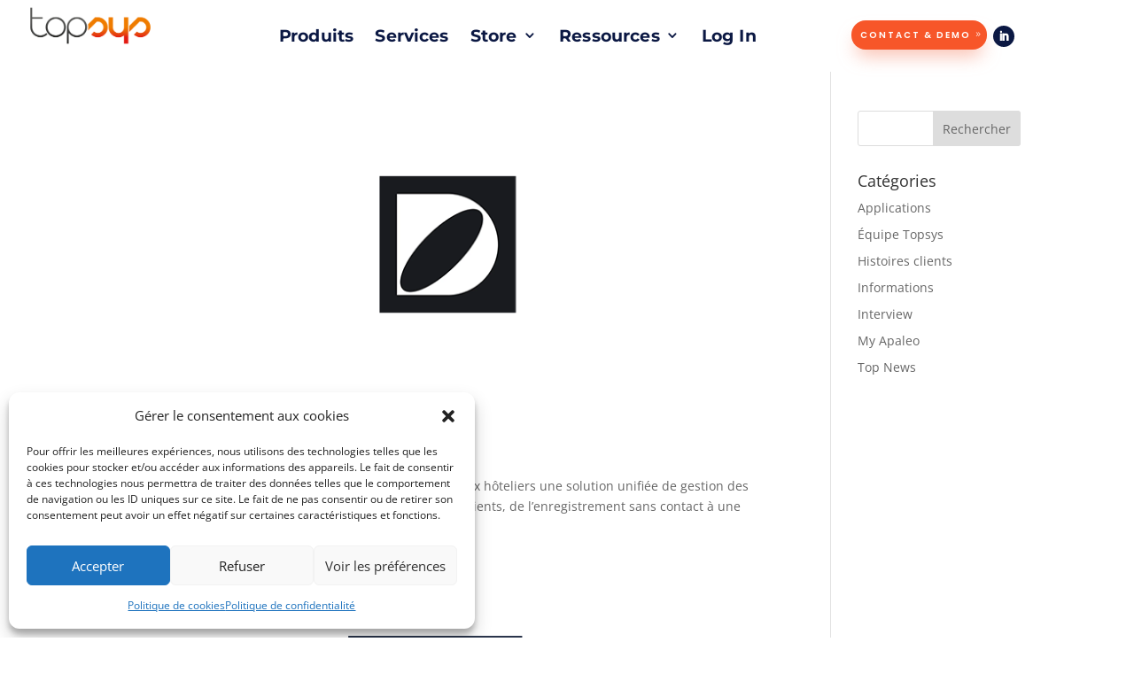

--- FILE ---
content_type: text/css
request_url: https://www.topsys.fr/wp-content/et-cache/5268/et-core-unified-cpt-5268.min.css?ver=1765738120
body_size: 1215
content:
.et_pb_section_1_tb_header{min-height:71px;margin-top:1px}.et_pb_section_1_tb_header.et_pb_section{padding-top:0px;padding-bottom:0px;padding-left:2px;background-color:#ffffff!important}.et_pb_row_2_tb_header.et_pb_row{padding-top:0px!important;padding-bottom:0px!important;margin-top:9px!important;margin-right:auto!important;margin-left:auto!important;padding-top:0px;padding-bottom:0px}.et_pb_row_2_tb_header{display:flex}.et_pb_image_2_tb_header{margin-top:2px!important;margin-left:-88px!important;transform:scaleX(1.13) scaleY(1.13);text-align:left;margin-left:0}.et_pb_social_media_follow .et_pb_social_media_follow_network_3_tb_header .icon:before{font-size:12px;line-height:24px;height:24px;width:24px}.et_pb_social_media_follow .et_pb_social_media_follow_network_3_tb_header .icon{height:24px;width:24px}ul.et_pb_social_media_follow_1_tb_header{margin-top:18px!important;margin-right:-112px!important;margin-left:128px!important}.et_pb_row_3_tb_header{min-height:20px;display:flex}.et_pb_row_3_tb_header.et_pb_row{padding-top:0px!important;padding-bottom:0px!important;margin-top:0px!important;margin-right:auto!important;margin-bottom:-14px!important;margin-left:auto!important;padding-top:0px;padding-bottom:0px}.et_pb_menu_0_tb_header.et_pb_menu ul li a{font-family:'Montserrat',Helvetica,Arial,Lucida,sans-serif;font-weight:700;font-size:17px;color:#0b1843!important}.et_pb_menu_0_tb_header.et_pb_menu{background-color:rgba(0,0,0,0)}.et_pb_menu_0_tb_header{padding-top:2px;padding-right:58px;padding-bottom:2px;padding-left:18px;margin-top:-38px!important;margin-right:1260px!important;margin-bottom:0px!important;margin-left:201px!important;width:80.6%;transform:scaleX(1.12) scaleY(1.12)}.et_pb_menu_0_tb_header.et_pb_menu ul li.current-menu-item a{color:#f75629!important}.et_pb_menu_0_tb_header.et_pb_menu .nav li ul{background-color:#ffffff!important;border-color:#f07d00}.et_pb_menu_0_tb_header.et_pb_menu .et_mobile_menu{border-color:#f07d00}.et_pb_menu_0_tb_header.et_pb_menu .et_mobile_menu,.et_pb_menu_0_tb_header.et_pb_menu .et_mobile_menu ul{background-color:#ffffff!important}.et_pb_menu_0_tb_header .et_pb_menu_inner_container>.et_pb_menu__logo-wrap,.et_pb_menu_0_tb_header .et_pb_menu__logo-slot{width:auto;max-width:64%}.et_pb_menu_0_tb_header .et_pb_menu_inner_container>.et_pb_menu__logo-wrap .et_pb_menu__logo img,.et_pb_menu_0_tb_header .et_pb_menu__logo-slot .et_pb_menu__logo-wrap img{height:auto;max-height:none}.et_pb_menu_0_tb_header .mobile_nav .mobile_menu_bar:before{font-size:40px;color:#0b1843}.et_pb_menu_0_tb_header .et_pb_menu__icon.et_pb_menu__search-button,.et_pb_menu_0_tb_header .et_pb_menu__icon.et_pb_menu__close-search-button{font-size:15px;color:#0b1843}.et_pb_menu_0_tb_header .et_pb_menu__icon.et_pb_menu__cart-button{color:#7EBEC5}.et_pb_button_2_tb_header_wrapper .et_pb_button_2_tb_header,.et_pb_button_2_tb_header_wrapper .et_pb_button_2_tb_header:hover{padding-right:13px!important;padding-left:5px!important}.et_pb_button_2_tb_header_wrapper{margin-top:-38px!important;margin-right:33px!important;margin-left:22px!important}body #page-container .et_pb_section .et_pb_button_2_tb_header{color:#ffffff!important;border-width:5px!important;border-color:rgba(0,0,0,0);border-radius:25px;letter-spacing:2px;font-size:10px;font-family:'Poppins',Helvetica,Arial,Lucida,sans-serif!important;font-weight:600!important;text-transform:uppercase!important;background-color:#f75629}body #page-container .et_pb_section .et_pb_button_2_tb_header:hover:after{margin-left:.3em;left:auto;margin-left:.3em}body #page-container .et_pb_section .et_pb_button_2_tb_header:after{line-height:inherit;font-size:inherit!important;opacity:1;margin-left:.3em;left:auto;font-family:ETmodules!important;font-weight:400!important}.et_pb_button_2_tb_header{box-shadow:0px 12px 20px -5px rgba(247,160,136,0.66);transition:box-shadow 300ms ease 0ms}.et_pb_button_2_tb_header:hover{box-shadow:0px 12px 20px -5px rgba(247,113,76,0.84)}.et_pb_sticky .et_pb_button_2_tb_header{box-shadow:0px 12px 20px -5px rgba(247,160,136,0.66)}.et_pb_button_2_tb_header,.et_pb_button_2_tb_header:after{transition:all 300ms ease 0ms}.et_pb_social_media_follow_network_3_tb_header a.icon{background-color:#0b1843!important}.et_pb_social_media_follow_network_3_tb_header.et_pb_social_icon a.icon{border-radius:16px 16px 16px 16px}.et_pb_column_7_tb_header{padding-right:0px;padding-left:0px}@media only screen and (min-width:981px){.et_pb_image_2_tb_header{width:75%}.et_pb_row_4_tb_header{display:none!important}}@media only screen and (max-width:980px){.et_pb_image_2_tb_header{margin-left:-60px!important;width:45%}.et_pb_image_2_tb_header .et_pb_image_wrap img{width:auto}ul.et_pb_social_media_follow_1_tb_header{margin-top:25px!important;margin-left:10px!important}.et_pb_row_3_tb_header.et_pb_row{margin-top:-75px!important}.et_pb_menu_0_tb_header{margin-top:0px!important;margin-left:236px!important}.et_pb_button_2_tb_header_wrapper{margin-top:1px!important;margin-left:-198px!important}body #page-container .et_pb_section .et_pb_button_2_tb_header:after{line-height:inherit;font-size:inherit!important;margin-left:.3em;left:auto;display:inline-block;opacity:1;content:attr(data-icon);font-family:ETmodules!important;font-weight:400!important}body #page-container .et_pb_section .et_pb_button_2_tb_header:before{display:none}body #page-container .et_pb_section .et_pb_button_2_tb_header:hover:after{margin-left:.3em;left:auto;margin-left:.3em}}@media only screen and (min-width:768px) and (max-width:980px){.et_pb_section_1_tb_header,.et_pb_row_4_tb_header{display:none!important}}@media only screen and (max-width:767px){.et_pb_section_1_tb_header,.et_pb_social_media_follow_1_tb_header{display:none!important}.et_pb_image_2_tb_header{margin-left:-24px!important}.et_pb_image_2_tb_header .et_pb_image_wrap img{width:auto}.et_pb_social_media_follow .et_pb_social_media_follow_network_3_tb_header .icon:before{font-size:10px;line-height:20px;height:20px;width:20px}.et_pb_social_media_follow .et_pb_social_media_follow_network_3_tb_header .icon{height:20px;width:20px}ul.et_pb_social_media_follow_1_tb_header{margin-top:8px!important;margin-left:49px!important}.et_pb_menu_0_tb_header{padding-left:37px;margin-top:8px!important;margin-left:130px!important}.et_pb_button_2_tb_header_wrapper{margin-top:14px!important;margin-left:-154px!important}body #page-container .et_pb_section .et_pb_button_2_tb_header{font-size:8px!important;border-width:4px!important}body #page-container .et_pb_section .et_pb_button_2_tb_header:after{line-height:inherit;font-size:inherit!important;margin-left:.3em;left:auto;display:inline-block;opacity:1;content:attr(data-icon);font-family:ETmodules!important;font-weight:400!important}body #page-container .et_pb_section .et_pb_button_2_tb_header:before{display:none}body #page-container .et_pb_section .et_pb_button_2_tb_header:hover:after{margin-left:.3em;left:auto;margin-left:.3em}.et_pb_button_2_tb_header{box-shadow:0px 12px 10px -5px rgba(247,160,136,0.66)}}

--- FILE ---
content_type: text/css
request_url: https://www.topsys.fr/wp-content/et-cache/5268/et-core-unified-cpt-deferred-5268.min.css?ver=1765734688
body_size: 2098
content:
.et-db #et-boc .et-l .et_pb_section_0_tb_header.et_pb_section{padding-top:0px;padding-bottom:0px;margin-top:-34px;background-color:rgba(249,249,249,0.87)!important}.et-db #et-boc .et-l .et_pb_section_0_tb_header{position:fixed!important;top:0px;bottom:auto;left:50%;right:auto;transform:translateX(-50%)}body.logged-in.admin-bar.et-db #et-boc .et-l .et_pb_section_0_tb_header{top:calc(0px + 32px)}.et-db #et-boc .et-l .et_pb_row_0_tb_header{height:111px;display:flex;align-items:center}.et-db #et-boc .et-l .et_pb_row_0_tb_header.et_pb_row{padding-bottom:0px!important;padding-bottom:0px}.et-db #et-boc .et-l .et_pb_row_0_tb_header,body.et-db #page-container .et-db #et-boc .et-l #et-boc .et-l .et_pb_row_0_tb_header.et_pb_row,body.et_pb_pagebuilder_layout.single.et-db #page-container #et-boc .et-l #et-boc .et-l .et_pb_row_0_tb_header.et_pb_row,body.et_pb_pagebuilder_layout.single.et_full_width_page.et-db #page-container #et-boc .et-l #et-boc .et-l .et_pb_row_0_tb_header.et_pb_row{width:97%;max-width:100%}.et-db #et-boc .et-l .et_pb_image_0_tb_header{margin-top:17px!important;margin-left:20px!important;width:70%;transform:scaleX(1.13) scaleY(1.13);text-align:left;margin-left:0}.et-db #et-boc .et-l .et_pb_text_0_tb_header.et_pb_text,.et-db #et-boc .et-l .et_pb_text_1_tb_header.et_pb_text,.et-db #et-boc .et-l .et_pb_text_2_tb_header.et_pb_text,.et-db #et-boc .et-l .et_pb_text_3_tb_header.et_pb_text,.et-db #et-boc .et-l .et_pb_text_4_tb_header.et_pb_text,.et-db #et-boc .et-l .et_pb_text_5_tb_header.et_pb_text,.et-db #et-boc .et-l .et_pb_text_6_tb_header.et_pb_text{color:#0b1843!important}.et-db #et-boc .et-l .et_pb_text_0_tb_header{line-height:0em;font-size:10px;line-height:0em;padding-top:6px!important;padding-right:42px!important;padding-bottom:20px!important;padding-left:46px!important;margin-top:9px!important;margin-bottom:8px!important;width:115px}.et-db #et-boc .et-l .et_pb_text_0_tb_header h1{font-size:22px;color:#0b1843!important}.et-db #et-boc .et-l .et_pb_row_1_tb_header{background-color:rgba(252,252,252,0.97);border-left-width:10px;border-left-style:double;border-left-color:#24394a;height:100vh;position:absolute!important;top:0px;bottom:auto;right:-20%;left:auto;opacity:0}.et-db #et-boc .et-l .et_pb_row_1_tb_header.et_pb_row{padding-top:10vw!important;padding-top:10vw}.et-db #et-boc .et-l .et_pb_image_1_tb_header{margin-top:-70px!important;margin-bottom:25px!important;width:60%;text-align:center}.et-db #et-boc .et-l .et_pb_text_1_tb_header,.et-db #et-boc .et-l .et_pb_text_2_tb_header,.et-db #et-boc .et-l .et_pb_text_3_tb_header,.et-db #et-boc .et-l .et_pb_text_4_tb_header,.et-db #et-boc .et-l .et_pb_text_5_tb_header,.et-db #et-boc .et-l .et_pb_text_6_tb_header{line-height:1.5em;font-family:'Poppins',Helvetica,Arial,Lucida,sans-serif;font-weight:600;font-size:1vw;line-height:1.5em;padding-top:1vw!important;padding-bottom:1vw!important;margin-bottom:1vw!important}.et-db #et-boc .et-l .et_pb_button_0_tb_header_wrapper,.et-db #et-boc .et-l .et_pb_button_1_tb_header_wrapper{margin-top:32px!important;margin-left:-23px!important}body.et-db #page-container #et-boc .et-l .et_pb_section .et_pb_button_0_tb_header{color:#ffffff!important;border-width:10px!important;border-color:rgba(0,0,0,0);border-radius:25px;letter-spacing:2px;font-size:11px;font-family:'Poppins',Helvetica,Arial,Lucida,sans-serif!important;font-weight:600!important;text-transform:uppercase!important;padding-right:2em;padding-left:0.7em;background-color:#f75629}body.et-db #page-container #et-boc .et-l .et_pb_section .et_pb_button_0_tb_header:hover:after,body.et-db #page-container #et-boc .et-l .et_pb_section .et_pb_button_1_tb_header:hover:after,body.et-db #page-container #et-boc .et-l .et_pb_section .et_pb_button_2_tb_header:hover:after{margin-left:.3em;left:auto;margin-left:.3em}body.et-db #page-container #et-boc .et-l .et_pb_section .et_pb_button_0_tb_header:after,body.et-db #page-container #et-boc .et-l .et_pb_section .et_pb_button_1_tb_header:after,body.et-db #page-container #et-boc .et-l .et_pb_section .et_pb_button_2_tb_header:after{line-height:inherit;font-size:inherit!important;opacity:1;margin-left:.3em;left:auto;font-family:ETmodules!important;font-weight:400!important}.et-db #et-boc .et-l .et_pb_button_0_tb_header,.et-db #et-boc .et-l .et_pb_button_1_tb_header{box-shadow:0px 12px 20px 0px rgba(247,160,136,0.66);transition:box-shadow 300ms ease 0ms}.et-db #et-boc .et-l .et_pb_button_0_tb_header:hover,.et-db #et-boc .et-l .et_pb_button_1_tb_header:hover{box-shadow:0px 12px 20px 0px rgba(247,113,76,0.84)}.et-db #et-boc .et-l .et_pb_button_0_tb_header,.et-db #et-boc .et-l .et_pb_button_0_tb_header:after,.et-db #et-boc .et-l .et_pb_button_1_tb_header,.et-db #et-boc .et-l .et_pb_button_1_tb_header:after,.et-db #et-boc .et-l .et_pb_button_2_tb_header,.et-db #et-boc .et-l .et_pb_button_2_tb_header:after{transition:all 300ms ease 0ms}body.et-db #page-container #et-boc .et-l .et_pb_section .et_pb_button_1_tb_header{color:#f75629!important;border-width:3px!important;border-color:#f75629;border-radius:25px;letter-spacing:2px;font-size:11px;font-family:'Poppins',Helvetica,Arial,Lucida,sans-serif!important;font-weight:600!important;text-transform:uppercase!important;padding-right:2em;padding-left:0.7em;background-color:#FFFFFF}.et-db #et-boc .et-l ul.et_pb_social_media_follow_0_tb_header{margin-top:25px!important}.et-db #et-boc .et-l .et_pb_section_1_tb_header{min-height:71px;margin-top:1px}.et-db #et-boc .et-l .et_pb_section_1_tb_header.et_pb_section{padding-top:0px;padding-bottom:0px;padding-left:2px;background-color:#ffffff!important}.et-db #et-boc .et-l .et_pb_row_2_tb_header.et_pb_row{padding-top:0px!important;padding-bottom:0px!important;margin-top:9px!important;margin-right:auto!important;margin-left:auto!important;padding-top:0px;padding-bottom:0px}.et-db #et-boc .et-l .et_pb_row_2_tb_header{display:flex}.et-db #et-boc .et-l .et_pb_image_2_tb_header{margin-top:2px!important;margin-left:-88px!important;transform:scaleX(1.13) scaleY(1.13);text-align:left;margin-left:0}.et-db #et-boc .et-l .et_pb_social_media_follow .et_pb_social_media_follow_network_3_tb_header .icon:before{font-size:12px;line-height:24px;height:24px;width:24px}.et-db #et-boc .et-l .et_pb_social_media_follow .et_pb_social_media_follow_network_3_tb_header .icon{height:24px;width:24px}.et-db #et-boc .et-l ul.et_pb_social_media_follow_1_tb_header{margin-top:18px!important;margin-right:-112px!important;margin-left:128px!important}.et-db #et-boc .et-l .et_pb_row_3_tb_header{min-height:20px;display:flex}.et-db #et-boc .et-l .et_pb_row_3_tb_header.et_pb_row{padding-top:0px!important;padding-bottom:0px!important;margin-top:0px!important;margin-right:auto!important;margin-bottom:-14px!important;margin-left:auto!important;padding-top:0px;padding-bottom:0px}.et-db #et-boc .et-l .et_pb_menu_0_tb_header.et_pb_menu ul li a{font-family:'Montserrat',Helvetica,Arial,Lucida,sans-serif;font-weight:700;font-size:17px;color:#0b1843!important}.et-db #et-boc .et-l .et_pb_menu_0_tb_header.et_pb_menu{background-color:rgba(0,0,0,0)}.et-db #et-boc .et-l .et_pb_menu_0_tb_header{padding-top:2px;padding-right:58px;padding-bottom:2px;padding-left:18px;margin-top:-38px!important;margin-right:1260px!important;margin-bottom:0px!important;margin-left:201px!important;width:80.6%;transform:scaleX(1.12) scaleY(1.12)}.et-db #et-boc .et-l .et_pb_menu_0_tb_header.et_pb_menu ul li.current-menu-item a{color:#f75629!important}.et-db #et-boc .et-l .et_pb_menu_0_tb_header.et_pb_menu .nav li ul{background-color:#ffffff!important;border-color:#f07d00}.et-db #et-boc .et-l .et_pb_menu_0_tb_header.et_pb_menu .et_mobile_menu{border-color:#f07d00}.et-db #et-boc .et-l .et_pb_menu_0_tb_header.et_pb_menu .et_mobile_menu,.et-db #et-boc .et-l .et_pb_menu_0_tb_header.et_pb_menu .et_mobile_menu ul{background-color:#ffffff!important}.et-db #et-boc .et-l .et_pb_menu_0_tb_header .et_pb_menu_inner_container>.et_pb_menu__logo-wrap,.et-db #et-boc .et-l .et_pb_menu_0_tb_header .et_pb_menu__logo-slot{width:auto;max-width:64%}.et-db #et-boc .et-l .et_pb_menu_0_tb_header .et_pb_menu_inner_container>.et_pb_menu__logo-wrap .et_pb_menu__logo img,.et-db #et-boc .et-l .et_pb_menu_0_tb_header .et_pb_menu__logo-slot .et_pb_menu__logo-wrap img{height:auto;max-height:none}.et-db #et-boc .et-l .et_pb_menu_0_tb_header .mobile_nav .mobile_menu_bar:before{font-size:40px;color:#0b1843}.et-db #et-boc .et-l .et_pb_menu_0_tb_header .et_pb_menu__icon.et_pb_menu__search-button,.et-db #et-boc .et-l .et_pb_menu_0_tb_header .et_pb_menu__icon.et_pb_menu__close-search-button{font-size:15px;color:#0b1843}.et-db #et-boc .et-l .et_pb_menu_0_tb_header .et_pb_menu__icon.et_pb_menu__cart-button{color:#7EBEC5}.et-db #et-boc .et-l .et_pb_button_2_tb_header_wrapper .et_pb_button_2_tb_header,.et-db #et-boc .et-l .et_pb_button_2_tb_header_wrapper .et_pb_button_2_tb_header:hover{padding-right:13px!important;padding-left:5px!important}.et-db #et-boc .et-l .et_pb_button_2_tb_header_wrapper{margin-top:-38px!important;margin-right:33px!important;margin-left:22px!important}body.et-db #page-container #et-boc .et-l .et_pb_section .et_pb_button_2_tb_header{color:#ffffff!important;border-width:5px!important;border-color:rgba(0,0,0,0);border-radius:25px;letter-spacing:2px;font-size:10px;font-family:'Poppins',Helvetica,Arial,Lucida,sans-serif!important;font-weight:600!important;text-transform:uppercase!important;background-color:#f75629}.et-db #et-boc .et-l .et_pb_button_2_tb_header{box-shadow:0px 12px 20px -5px rgba(247,160,136,0.66);transition:box-shadow 300ms ease 0ms}.et-db #et-boc .et-l .et_pb_button_2_tb_header:hover{box-shadow:0px 12px 20px -5px rgba(247,113,76,0.84)}.et-db #et-boc .et-l .et_pb_sticky .et_pb_button_2_tb_header{box-shadow:0px 12px 20px -5px rgba(247,160,136,0.66)}.et-db #et-boc .et-l .et_pb_column_0_tb_header{padding-top:25px}.et-db #et-boc .et-l .et_pb_social_media_follow_network_0_tb_header a.icon,.et-db #et-boc .et-l .et_pb_social_media_follow_network_1_tb_header a.icon,.et-db #et-boc .et-l .et_pb_social_media_follow_network_2_tb_header a.icon,.et-db #et-boc .et-l .et_pb_social_media_follow_network_3_tb_header a.icon{background-color:#0b1843!important}.et-db #et-boc .et-l .et_pb_social_media_follow_network_0_tb_header.et_pb_social_icon a.icon,.et-db #et-boc .et-l .et_pb_social_media_follow_network_1_tb_header.et_pb_social_icon a.icon,.et-db #et-boc .et-l .et_pb_social_media_follow_network_2_tb_header.et_pb_social_icon a.icon{border-radius:10px 10px 10px 10px}.et-db #et-boc .et-l .et_pb_social_media_follow_network_3_tb_header.et_pb_social_icon a.icon{border-radius:16px 16px 16px 16px}.et-db #et-boc .et-l .et_pb_column_7_tb_header{padding-right:0px;padding-left:0px}.et-db #et-boc .et-l .et_pb_text_0_tb_header.et_pb_module{margin-left:auto!important;margin-right:0px!important}@media only screen and (min-width:981px){.et-db #et-boc .et-l .et_pb_section_0_tb_header,.et-db #et-boc .et-l .et_pb_row_4_tb_header{display:none!important}.et-db #et-boc .et-l .et_pb_row_1_tb_header,body.et-db #page-container .et-db #et-boc .et-l #et-boc .et-l .et_pb_row_1_tb_header.et_pb_row,body.et_pb_pagebuilder_layout.single.et-db #page-container #et-boc .et-l #et-boc .et-l .et_pb_row_1_tb_header.et_pb_row,body.et_pb_pagebuilder_layout.single.et_full_width_page.et-db #page-container #et-boc .et-l #et-boc .et-l .et_pb_row_1_tb_header.et_pb_row{width:20%}.et-db #et-boc .et-l .et_pb_image_2_tb_header{width:75%}}@media only screen and (max-width:980px){.et-db #et-boc .et-l .et_pb_image_0_tb_header .et_pb_image_wrap img,.et-db #et-boc .et-l .et_pb_image_1_tb_header .et_pb_image_wrap img,.et-db #et-boc .et-l .et_pb_image_2_tb_header .et_pb_image_wrap img{width:auto}.et-db #et-boc .et-l .et_pb_row_1_tb_header{border-left-width:10px;border-left-style:double;border-left-color:#24394a;top:0px;bottom:auto;right:-40%;left:auto;transform:translateX(0px) translateY(0px)}.et-db #et-boc .et-l .et_pb_row_1_tb_header.et_pb_row{padding-top:30vw!important;padding-top:30vw!important}.et-db #et-boc .et-l .et_pb_row_1_tb_header,body.et-db #page-container .et-db #et-boc .et-l #et-boc .et-l .et_pb_row_1_tb_header.et_pb_row,body.et_pb_pagebuilder_layout.single.et-db #page-container #et-boc .et-l #et-boc .et-l .et_pb_row_1_tb_header.et_pb_row,body.et_pb_pagebuilder_layout.single.et_full_width_page.et-db #page-container #et-boc .et-l #et-boc .et-l .et_pb_row_1_tb_header.et_pb_row{width:40%}body.logged-in.admin-bar.et-db #et-boc .et-l .et_pb_row_1_tb_header{top:0px}.et-db #et-boc .et-l .et_pb_text_1_tb_header,.et-db #et-boc .et-l .et_pb_text_2_tb_header,.et-db #et-boc .et-l .et_pb_text_3_tb_header,.et-db #et-boc .et-l .et_pb_text_4_tb_header,.et-db #et-boc .et-l .et_pb_text_5_tb_header,.et-db #et-boc .et-l .et_pb_text_6_tb_header{font-size:2vw;margin-bottom:2vw!important}.et-db #et-boc .et-l .et_pb_button_0_tb_header_wrapper,.et-db #et-boc .et-l .et_pb_button_1_tb_header_wrapper{margin-top:20px!important;margin-left:6px!important}body.et-db #page-container #et-boc .et-l .et_pb_section .et_pb_button_0_tb_header:after,body.et-db #page-container #et-boc .et-l .et_pb_section .et_pb_button_1_tb_header:after,body.et-db #page-container #et-boc .et-l .et_pb_section .et_pb_button_2_tb_header:after{line-height:inherit;font-size:inherit!important;margin-left:.3em;left:auto;display:inline-block;opacity:1;content:attr(data-icon);font-family:ETmodules!important;font-weight:400!important}body.et-db #page-container #et-boc .et-l .et_pb_section .et_pb_button_0_tb_header:before,body.et-db #page-container #et-boc .et-l .et_pb_section .et_pb_button_1_tb_header:before,body.et-db #page-container #et-boc .et-l .et_pb_section .et_pb_button_2_tb_header:before{display:none}body.et-db #page-container #et-boc .et-l .et_pb_section .et_pb_button_0_tb_header:hover:after,body.et-db #page-container #et-boc .et-l .et_pb_section .et_pb_button_1_tb_header:hover:after,body.et-db #page-container #et-boc .et-l .et_pb_section .et_pb_button_2_tb_header:hover:after{margin-left:.3em;left:auto;margin-left:.3em}.et-db #et-boc .et-l .et_pb_image_2_tb_header{margin-left:-60px!important;width:45%}.et-db #et-boc .et-l ul.et_pb_social_media_follow_1_tb_header{margin-top:25px!important;margin-left:10px!important}.et-db #et-boc .et-l .et_pb_row_3_tb_header.et_pb_row{margin-top:-75px!important}.et-db #et-boc .et-l .et_pb_menu_0_tb_header{margin-top:0px!important;margin-left:236px!important}.et-db #et-boc .et-l .et_pb_button_2_tb_header_wrapper{margin-top:1px!important;margin-left:-198px!important}}@media only screen and (min-width:768px) and (max-width:980px){.et-db #et-boc .et-l .et_pb_section_1_tb_header,.et-db #et-boc .et-l .et_pb_row_4_tb_header{display:none!important}}@media only screen and (max-width:767px){.et-db #et-boc .et-l .et_pb_image_0_tb_header .et_pb_image_wrap img,.et-db #et-boc .et-l .et_pb_image_1_tb_header .et_pb_image_wrap img,.et-db #et-boc .et-l .et_pb_image_2_tb_header .et_pb_image_wrap img{width:auto}.et-db #et-boc .et-l .et_pb_row_1_tb_header{border-left-width:10px;border-left-style:double;border-left-color:#24394a;top:0px;bottom:auto;right:-60%;left:auto;transform:translateX(0px) translateY(0px)}.et-db #et-boc .et-l .et_pb_row_1_tb_header.et_pb_row{padding-top:40vw!important;padding-bottom:0px!important;padding-top:40vw!important;padding-bottom:0px!important}.et-db #et-boc .et-l .et_pb_row_1_tb_header,body.et-db #page-container .et-db #et-boc .et-l #et-boc .et-l .et_pb_row_1_tb_header.et_pb_row,body.et_pb_pagebuilder_layout.single.et-db #page-container #et-boc .et-l #et-boc .et-l .et_pb_row_1_tb_header.et_pb_row,body.et_pb_pagebuilder_layout.single.et_full_width_page.et-db #page-container #et-boc .et-l #et-boc .et-l .et_pb_row_1_tb_header.et_pb_row{width:60%}body.logged-in.admin-bar.et-db #et-boc .et-l .et_pb_row_1_tb_header{top:0px}.et-db #et-boc .et-l .et_pb_text_1_tb_header,.et-db #et-boc .et-l .et_pb_text_2_tb_header,.et-db #et-boc .et-l .et_pb_text_3_tb_header,.et-db #et-boc .et-l .et_pb_text_4_tb_header,.et-db #et-boc .et-l .et_pb_text_5_tb_header,.et-db #et-boc .et-l .et_pb_text_6_tb_header{font-size:18px;margin-bottom:2vw!important}body.et-db #page-container #et-boc .et-l .et_pb_section .et_pb_button_0_tb_header:after,body.et-db #page-container #et-boc .et-l .et_pb_section .et_pb_button_1_tb_header:after,body.et-db #page-container #et-boc .et-l .et_pb_section .et_pb_button_2_tb_header:after{line-height:inherit;font-size:inherit!important;margin-left:.3em;left:auto;display:inline-block;opacity:1;content:attr(data-icon);font-family:ETmodules!important;font-weight:400!important}body.et-db #page-container #et-boc .et-l .et_pb_section .et_pb_button_0_tb_header:before,body.et-db #page-container #et-boc .et-l .et_pb_section .et_pb_button_1_tb_header:before,body.et-db #page-container #et-boc .et-l .et_pb_section .et_pb_button_2_tb_header:before{display:none}body.et-db #page-container #et-boc .et-l .et_pb_section .et_pb_button_0_tb_header:hover:after,body.et-db #page-container #et-boc .et-l .et_pb_section .et_pb_button_1_tb_header:hover:after,body.et-db #page-container #et-boc .et-l .et_pb_section .et_pb_button_2_tb_header:hover:after{margin-left:.3em;left:auto;margin-left:.3em}.et-db #et-boc .et-l .et_pb_section_1_tb_header,.et-db #et-boc .et-l .et_pb_social_media_follow_1_tb_header{display:none!important}.et-db #et-boc .et-l .et_pb_image_2_tb_header{margin-left:-24px!important}.et-db #et-boc .et-l .et_pb_social_media_follow .et_pb_social_media_follow_network_3_tb_header .icon:before{font-size:10px;line-height:20px;height:20px;width:20px}.et-db #et-boc .et-l .et_pb_social_media_follow .et_pb_social_media_follow_network_3_tb_header .icon{height:20px;width:20px}.et-db #et-boc .et-l ul.et_pb_social_media_follow_1_tb_header{margin-top:8px!important;margin-left:49px!important}.et-db #et-boc .et-l .et_pb_menu_0_tb_header{padding-left:37px;margin-top:8px!important;margin-left:130px!important}.et-db #et-boc .et-l .et_pb_button_2_tb_header_wrapper{margin-top:14px!important;margin-left:-154px!important}body.et-db #page-container #et-boc .et-l .et_pb_section .et_pb_button_2_tb_header{font-size:8px!important;border-width:4px!important}.et-db #et-boc .et-l .et_pb_button_2_tb_header{box-shadow:0px 12px 10px -5px rgba(247,160,136,0.66)}}

--- FILE ---
content_type: application/javascript;charset=UTF-8
request_url: https://maillist-manage.eu/wa/ActionLogger?callback=processData&webAutoId=3z0a5e5848d0ab5a702d529df8ea3f172d&zuid=3z467fba98e8542b6a642761a2a1344594&domain=3z2930f712d6b881333878b5762b837bab&orgDomainId=3z6816c4d10adc19c0806794d7b6cd4aa8d969504cc2b6d245369d4b76b94fceb0&reqType=0&ref=&socialshare=null&value=Archives%20des%20DIGITAL%20GUEST%20JOURNEY%20-%20Topsys%20-%20Apaleo%20Partner&action=viewed&url=https%3A%2F%2Fwww.topsys.fr%2Fproject_category%2Fdigital-guest-journey%2F&parentUrl=https%3A%2F%2Fwww.topsys.fr%2Fproject_category%2Fdigital-guest-journey%2F
body_size: 1118
content:
zcCallback({status:"200", zc_cu:"3z0a5e5848d0ab5a702d529df8ea3f172d\-v3z13a12923c85643a87330137c3ed5d2b63a17bd568a49c92fd23ddf684c7dc61e"});
zcVisitorExpCallback({status:"200", zc_cu_exp:"1769120987000,1"});
zcTouchPointCallback({status:"200", zc_tp:"3z13a12923c85643a87330137c3ed5d2b6a757e2dada401c615631728fc3597896"});
